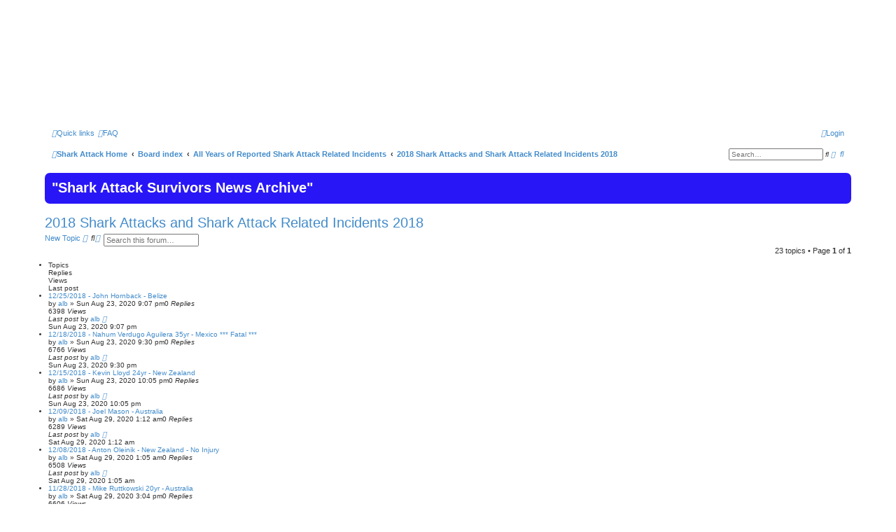

--- FILE ---
content_type: text/html; charset=UTF-8
request_url: http://sharkattacksurvivors.com/shark_attack/viewforum.php?f=57&sid=17737cb9a28a59e7124ae83c78aaeb3a
body_size: 8052
content:
<!DOCTYPE html>
<html dir="ltr" lang="en-gb">
<head>
<meta charset="utf-8" />
<meta http-equiv="X-UA-Compatible" content="IE=edge">
<meta name="viewport" content="width=device-width, initial-scale=1" />

<title>2018 Shark Attacks and Shark Attack Related Incidents 2018 - Shark Attacks and Shark Attack Related Incidents News Articles on Shark Bites</title>

	<link rel="alternate" type="application/atom+xml" title="Feed - Shark Attacks and Shark Attack Related Incidents News Articles on Shark Bites" href="/shark_attack/app.php/feed?sid=74677c5b1d9986c6e0ea02b69240d9d8">		<link rel="alternate" type="application/atom+xml" title="Feed - All forums" href="/shark_attack/app.php/feed/forums?sid=74677c5b1d9986c6e0ea02b69240d9d8">			<link rel="alternate" type="application/atom+xml" title="Feed - Forum - 2018 Shark Attacks and Shark Attack Related Incidents 2018" href="/shark_attack/app.php/feed/forum/57?sid=74677c5b1d9986c6e0ea02b69240d9d8">		
	<link rel="canonical" href="http://sharkattacksurvivors.com/shark_attack/viewforum.php?f=57">

<!--
	phpBB style name: prosilver
	Based on style:   prosilver (this is the default phpBB3 style)
	Original author:  Tom Beddard ( http://www.subBlue.com/ )
	Modified by:
-->

<link href="./assets/css/font-awesome.min.css?assets_version=72" rel="stylesheet">
<link href="./styles/prosilver/theme/stylesheet.css?assets_version=72" rel="stylesheet">
<link href="./styles/prosilver/theme/en/stylesheet.css?assets_version=72" rel="stylesheet">




<!--[if lte IE 9]>
	<link href="./styles/prosilver/theme/tweaks.css?assets_version=72" rel="stylesheet">
<![endif]-->

<meta name="description" content="Shark Attacks as they happen in 2018 Shark Attacks 2018 Shark Attacks Latest Recent Shark Attacks 2018 worldwide reported shark attack 2018">
<meta name="twitter:card" content="summary">
<meta property="og:locale" content="en_GB">
<meta property="og:site_name" content="Shark Attacks and Shark Attack Related Incidents News Articles on Shark Bites">
<meta property="og:url" content="http://sharkattacksurvivors.com/shark_attack/viewforum.php?f=5717737cb9a28a59e7124ae83c78aaeb3a">
<meta property="og:type" content="website">
<meta property="og:title" content="2018 Shark Attacks and Shark Attack Related Incidents 2018">
<meta property="og:description" content="Shark Attacks as they happen in 2018 Shark Attacks 2018 Shark Attacks Latest Recent Shark Attacks 2018 worldwide reported shark attack 2018">

<link href="./ext/david63/sitelogo/styles/prosilver/theme/site_logo_common.css?assets_version=72" rel="stylesheet" media="screen">
<link href="./ext/joyceluna/footerlinks/styles/prosilver/theme/footerlinks.css?assets_version=72" rel="stylesheet" media="screen">
<link href="./ext/phpbb/ads/styles/all/theme/phpbbads.css?assets_version=72" rel="stylesheet" media="screen">
<link href="./ext/phpbb/boardannouncements/styles/all/theme/boardannouncements.css?assets_version=72" rel="stylesheet" media="screen">




</head>
<body id="phpbb" class="nojs notouch section-viewforum ltr ">


<div id="wrap" class="wrap">
	<a id="top" class="top-anchor" accesskey="t"></a>
	<div id="page-header">
		<div class="headerbar" role="banner">
					<div class="inner">

			<div id="site-description" class="site-description">
		<a id="logo" class="logo" href="https://www.sharkattacksurvivors.com/shark_attack/index.php" title="Shark Attack Home">
					<span class="site_logo"></span>
				</a>
				<h1>Shark Attacks and Shark Attack Related Incidents News Articles on Shark Bites</h1>
				<p></p>
				<p class="skiplink"><a href="#start_here">Skip to content</a></p>
			</div>

									
			</div>
					</div>
				<div class="navbar" role="navigation">
	<div class="inner">

	<ul id="nav-main" class="nav-main linklist" role="menubar">

		<li id="quick-links" class="quick-links dropdown-container responsive-menu" data-skip-responsive="true">
			<a href="#" class="dropdown-trigger">
				<i class="icon fa-bars fa-fw" aria-hidden="true"></i><span>Quick links</span>
			</a>
			<div class="dropdown">
				<div class="pointer"><div class="pointer-inner"></div></div>
				<ul class="dropdown-contents" role="menu">
					
											<li class="separator"></li>
																									<li>
								<a href="./search.php?search_id=unanswered&amp;sid=74677c5b1d9986c6e0ea02b69240d9d8" role="menuitem">
									<i class="icon fa-file-o fa-fw icon-gray" aria-hidden="true"></i><span>Unanswered topics</span>
								</a>
							</li>
							<li>
								<a href="./search.php?search_id=active_topics&amp;sid=74677c5b1d9986c6e0ea02b69240d9d8" role="menuitem">
									<i class="icon fa-file-o fa-fw icon-blue" aria-hidden="true"></i><span>Active topics</span>
								</a>
							</li>
							<li class="separator"></li>
							<li>
								<a href="./search.php?sid=74677c5b1d9986c6e0ea02b69240d9d8" role="menuitem">
									<i class="icon fa-search fa-fw" aria-hidden="true"></i><span>Search</span>
								</a>
							</li>
					
										<li class="separator"></li>

									</ul>
			</div>
		</li>

				<li data-skip-responsive="true">
			<a href="/shark_attack/app.php/help/faq?sid=74677c5b1d9986c6e0ea02b69240d9d8" rel="help" title="Frequently Asked Questions" role="menuitem">
				<i class="icon fa-question-circle fa-fw" aria-hidden="true"></i><span>FAQ</span>
			</a>
		</li>
						
			<li class="rightside"  data-skip-responsive="true">
			<a href="./ucp.php?mode=login&amp;redirect=viewforum.php%3Ff%3D57&amp;sid=74677c5b1d9986c6e0ea02b69240d9d8" title="Login" accesskey="x" role="menuitem">
				<i class="icon fa-power-off fa-fw" aria-hidden="true"></i><span>Login</span>
			</a>
		</li>
						</ul>

	<ul id="nav-breadcrumbs" class="nav-breadcrumbs linklist navlinks" role="menubar">
				
		
		<li class="breadcrumbs" itemscope itemtype="https://schema.org/BreadcrumbList">

							<span class="crumb" itemtype="https://schema.org/ListItem" itemprop="itemListElement" itemscope><a itemprop="item" href="https://www.sharkattacksurvivors.com/shark_attack/index.php" data-navbar-reference="home"><i class="icon fa-home fa-fw" aria-hidden="true"></i><span itemprop="name">Shark Attack Home</span></a><meta itemprop="position" content="1" /></span>
			
							<span class="crumb" itemtype="https://schema.org/ListItem" itemprop="itemListElement" itemscope><a itemprop="item" href="./index.php?sid=74677c5b1d9986c6e0ea02b69240d9d8" accesskey="h" data-navbar-reference="index"><span itemprop="name">Board index</span></a><meta itemprop="position" content="2" /></span>

											
								<span class="crumb" itemtype="https://schema.org/ListItem" itemprop="itemListElement" itemscope data-forum-id="41"><a itemprop="item" href="./viewforum.php?f=41&amp;sid=74677c5b1d9986c6e0ea02b69240d9d8"><span itemprop="name">All Years of Reported Shark Attack Related Incidents</span></a><meta itemprop="position" content="3" /></span>
															
								<span class="crumb" itemtype="https://schema.org/ListItem" itemprop="itemListElement" itemscope data-forum-id="57"><a itemprop="item" href="./viewforum.php?f=57&amp;sid=74677c5b1d9986c6e0ea02b69240d9d8"><span itemprop="name">2018 Shark Attacks and Shark Attack Related Incidents 2018</span></a><meta itemprop="position" content="4" /></span>
							
					</li>

			<li class="rightside responsive-search">
		<a href="./search.php?sid=74677c5b1d9986c6e0ea02b69240d9d8" title="View the advanced search options" role="menuitem">
			<i class="icon fa-search fa-fw" aria-hidden="true"></i><span class="sr-only">Search</span>
		</a>
	</li>

	<div id="search-box" class="search-box search-header" role="search">
		<form action="./search.php?sid=74677c5b1d9986c6e0ea02b69240d9d8" method="get" id="search">
			<fieldset>
				<input name="keywords" id="keywords" type="search" maxlength="128" title="Search for keywords" class="inputbox search tiny" size="20" value="" placeholder="Search…" />
				<button class="button button-search" type="submit" title="Search">
					<i class="icon fa-search fa-fw" aria-hidden="true"></i><span class="sr-only">Search</span>
				</button>
				<a href="./search.php?sid=74677c5b1d9986c6e0ea02b69240d9d8" class="button button-search-end" title="Advanced search">
					<i class="icon fa-cog fa-fw" aria-hidden="true"></i><span class="sr-only">Advanced search</span>
				</a>
				<input type="hidden" name="sid" value="74677c5b1d9986c6e0ea02b69240d9d8" />

			</fieldset>
		</form>
	</div>

			</ul>

	</div>
</div>
	</div>

	
	<a id="start_here" class="anchor"></a>
	<div id="page-body" class="page-body" role="main">
		
					<div id="phpbb_announcement" class="phpbb_announcement" style="background-color:#2916f7">
		<a href="/shark_attack/app.php/boardannouncements/close?hash=c9b86dc6&amp;sid=74677c5b1d9986c6e0ea02b69240d9d8" data-ajax="close_announcement" data-overlay="false" class="close clearfix" title="Close announcement"><i class="icon fa-fw fa-times"></i></a>		<div><span style="font-size:150%;line-height:116%"><span style="color:#FFFFFF"><strong class="text-strong">"Shark Attack Survivors News Archive"</strong></span></span></div>
	</div>
<h2 class="forum-title"><a href="./viewforum.php?f=57&amp;sid=74677c5b1d9986c6e0ea02b69240d9d8">2018 Shark Attacks and Shark Attack Related Incidents 2018</a></h2>
<div>
	<!-- NOTE: remove the style="display: none" when you want to have the forum description on the forum body -->
	<div style="display: none !important;">Shark Attacks as they happen in 2018 Shark Attacks 2018 Shark Attacks Latest Recent Shark Attacks 2018 worldwide reported shark attack 2018<br /></div>	</div>



	<div class="action-bar bar-top">

				
		<a href="./posting.php?mode=post&amp;f=57&amp;sid=74677c5b1d9986c6e0ea02b69240d9d8" class="button" title="Post a new topic">
							<span>New Topic</span> <i class="icon fa-pencil fa-fw" aria-hidden="true"></i>
					</a>
				
			<div class="search-box" role="search">
			<form method="get" id="forum-search" action="./search.php?sid=74677c5b1d9986c6e0ea02b69240d9d8">
			<fieldset>
				<input class="inputbox search tiny" type="search" name="keywords" id="search_keywords" size="20" placeholder="Search this forum…" />
				<button class="button button-search" type="submit" title="Search">
					<i class="icon fa-search fa-fw" aria-hidden="true"></i><span class="sr-only">Search</span>
				</button>
				<a href="./search.php?fid%5B%5D=57&amp;sid=74677c5b1d9986c6e0ea02b69240d9d8" class="button button-search-end" title="Advanced search">
					<i class="icon fa-cog fa-fw" aria-hidden="true"></i><span class="sr-only">Advanced search</span>
				</a>
				<input type="hidden" name="fid[0]" value="57" />
<input type="hidden" name="sid" value="74677c5b1d9986c6e0ea02b69240d9d8" />

			</fieldset>
			</form>
		</div>
	
	<div class="pagination">
				23 topics
					&bull; Page <strong>1</strong> of <strong>1</strong>
			</div>

	</div>




	
			<div class="forumbg">
		<div class="inner">
		<ul class="topiclist">
			<li class="header">
				<dl class="row-item">
					<dt><div class="list-inner">Topics</div></dt>
					<dd class="posts">Replies</dd>
					<dd class="views">Views</dd>
					<dd class="lastpost"><span>Last post</span></dd>
				</dl>
			</li>
		</ul>
		<ul class="topiclist topics">
	
				<li class="row bg1">
						<dl class="row-item topic_read">
				<dt title="No unread posts">
										<div class="list-inner">
																		<a href="./viewtopic.php?t=2248&amp;sid=74677c5b1d9986c6e0ea02b69240d9d8" class="topictitle">12/25/2018 - John Hornback - Belize</a>																								<br />
						
												<div class="responsive-show" style="display: none;">
							Last post by <a href="./memberlist.php?mode=viewprofile&amp;u=257&amp;sid=74677c5b1d9986c6e0ea02b69240d9d8" class="username">alb</a> &laquo; <a href="./viewtopic.php?p=3435&amp;sid=74677c5b1d9986c6e0ea02b69240d9d8#p3435" title="Go to last post"><time datetime="2020-08-24T01:07:43+00:00">Sun Aug 23, 2020 9:07 pm</time></a>
													</div>
													
						<div class="topic-poster responsive-hide left-box">
																												by <a href="./memberlist.php?mode=viewprofile&amp;u=257&amp;sid=74677c5b1d9986c6e0ea02b69240d9d8" class="username">alb</a> &raquo; <time datetime="2020-08-24T01:07:43+00:00">Sun Aug 23, 2020 9:07 pm</time>
																				</div>

						
											</div>
				</dt>
				<dd class="posts">0 <dfn>Replies</dfn></dd>
				<dd class="views">6398 <dfn>Views</dfn></dd>
				<dd class="lastpost">
					<span><dfn>Last post </dfn>by <a href="./memberlist.php?mode=viewprofile&amp;u=257&amp;sid=74677c5b1d9986c6e0ea02b69240d9d8" class="username">alb</a>													<a href="./viewtopic.php?p=3435&amp;sid=74677c5b1d9986c6e0ea02b69240d9d8#p3435" title="Go to last post">
								<i class="icon fa-external-link-square fa-fw icon-lightgray icon-md" aria-hidden="true"></i><span class="sr-only"></span>
							</a>
												<br /><time datetime="2020-08-24T01:07:43+00:00">Sun Aug 23, 2020 9:07 pm</time>
					</span>
				</dd>
			</dl>
					</li>
		
	

	
	
				<li class="row bg2">
						<dl class="row-item topic_read">
				<dt title="No unread posts">
										<div class="list-inner">
																		<a href="./viewtopic.php?t=2249&amp;sid=74677c5b1d9986c6e0ea02b69240d9d8" class="topictitle">12/18/2018 - Nahum Verdugo Aguilera 35yr - Mexico *** Fatal ***</a>																								<br />
						
												<div class="responsive-show" style="display: none;">
							Last post by <a href="./memberlist.php?mode=viewprofile&amp;u=257&amp;sid=74677c5b1d9986c6e0ea02b69240d9d8" class="username">alb</a> &laquo; <a href="./viewtopic.php?p=3436&amp;sid=74677c5b1d9986c6e0ea02b69240d9d8#p3436" title="Go to last post"><time datetime="2020-08-24T01:30:59+00:00">Sun Aug 23, 2020 9:30 pm</time></a>
													</div>
													
						<div class="topic-poster responsive-hide left-box">
																												by <a href="./memberlist.php?mode=viewprofile&amp;u=257&amp;sid=74677c5b1d9986c6e0ea02b69240d9d8" class="username">alb</a> &raquo; <time datetime="2020-08-24T01:30:59+00:00">Sun Aug 23, 2020 9:30 pm</time>
																				</div>

						
											</div>
				</dt>
				<dd class="posts">0 <dfn>Replies</dfn></dd>
				<dd class="views">6766 <dfn>Views</dfn></dd>
				<dd class="lastpost">
					<span><dfn>Last post </dfn>by <a href="./memberlist.php?mode=viewprofile&amp;u=257&amp;sid=74677c5b1d9986c6e0ea02b69240d9d8" class="username">alb</a>													<a href="./viewtopic.php?p=3436&amp;sid=74677c5b1d9986c6e0ea02b69240d9d8#p3436" title="Go to last post">
								<i class="icon fa-external-link-square fa-fw icon-lightgray icon-md" aria-hidden="true"></i><span class="sr-only"></span>
							</a>
												<br /><time datetime="2020-08-24T01:30:59+00:00">Sun Aug 23, 2020 9:30 pm</time>
					</span>
				</dd>
			</dl>
					</li>
		
	

	
	
				<li class="row bg1">
						<dl class="row-item topic_read">
				<dt title="No unread posts">
										<div class="list-inner">
																		<a href="./viewtopic.php?t=2250&amp;sid=74677c5b1d9986c6e0ea02b69240d9d8" class="topictitle">12/15/2018 - Kevin Lloyd 24yr - New Zealand</a>																								<br />
						
												<div class="responsive-show" style="display: none;">
							Last post by <a href="./memberlist.php?mode=viewprofile&amp;u=257&amp;sid=74677c5b1d9986c6e0ea02b69240d9d8" class="username">alb</a> &laquo; <a href="./viewtopic.php?p=3437&amp;sid=74677c5b1d9986c6e0ea02b69240d9d8#p3437" title="Go to last post"><time datetime="2020-08-24T02:05:37+00:00">Sun Aug 23, 2020 10:05 pm</time></a>
													</div>
													
						<div class="topic-poster responsive-hide left-box">
																												by <a href="./memberlist.php?mode=viewprofile&amp;u=257&amp;sid=74677c5b1d9986c6e0ea02b69240d9d8" class="username">alb</a> &raquo; <time datetime="2020-08-24T02:05:37+00:00">Sun Aug 23, 2020 10:05 pm</time>
																				</div>

						
											</div>
				</dt>
				<dd class="posts">0 <dfn>Replies</dfn></dd>
				<dd class="views">6686 <dfn>Views</dfn></dd>
				<dd class="lastpost">
					<span><dfn>Last post </dfn>by <a href="./memberlist.php?mode=viewprofile&amp;u=257&amp;sid=74677c5b1d9986c6e0ea02b69240d9d8" class="username">alb</a>													<a href="./viewtopic.php?p=3437&amp;sid=74677c5b1d9986c6e0ea02b69240d9d8#p3437" title="Go to last post">
								<i class="icon fa-external-link-square fa-fw icon-lightgray icon-md" aria-hidden="true"></i><span class="sr-only"></span>
							</a>
												<br /><time datetime="2020-08-24T02:05:37+00:00">Sun Aug 23, 2020 10:05 pm</time>
					</span>
				</dd>
			</dl>
					</li>
		
	

	
	
				<li class="row bg2">
						<dl class="row-item topic_read">
				<dt title="No unread posts">
										<div class="list-inner">
																		<a href="./viewtopic.php?t=2255&amp;sid=74677c5b1d9986c6e0ea02b69240d9d8" class="topictitle">12/09/2018 - Joel Mason - Australia</a>																								<br />
						
												<div class="responsive-show" style="display: none;">
							Last post by <a href="./memberlist.php?mode=viewprofile&amp;u=257&amp;sid=74677c5b1d9986c6e0ea02b69240d9d8" class="username">alb</a> &laquo; <a href="./viewtopic.php?p=3442&amp;sid=74677c5b1d9986c6e0ea02b69240d9d8#p3442" title="Go to last post"><time datetime="2020-08-29T05:12:01+00:00">Sat Aug 29, 2020 1:12 am</time></a>
													</div>
													
						<div class="topic-poster responsive-hide left-box">
																												by <a href="./memberlist.php?mode=viewprofile&amp;u=257&amp;sid=74677c5b1d9986c6e0ea02b69240d9d8" class="username">alb</a> &raquo; <time datetime="2020-08-29T05:12:01+00:00">Sat Aug 29, 2020 1:12 am</time>
																				</div>

						
											</div>
				</dt>
				<dd class="posts">0 <dfn>Replies</dfn></dd>
				<dd class="views">6289 <dfn>Views</dfn></dd>
				<dd class="lastpost">
					<span><dfn>Last post </dfn>by <a href="./memberlist.php?mode=viewprofile&amp;u=257&amp;sid=74677c5b1d9986c6e0ea02b69240d9d8" class="username">alb</a>													<a href="./viewtopic.php?p=3442&amp;sid=74677c5b1d9986c6e0ea02b69240d9d8#p3442" title="Go to last post">
								<i class="icon fa-external-link-square fa-fw icon-lightgray icon-md" aria-hidden="true"></i><span class="sr-only"></span>
							</a>
												<br /><time datetime="2020-08-29T05:12:01+00:00">Sat Aug 29, 2020 1:12 am</time>
					</span>
				</dd>
			</dl>
					</li>
		
	

	
	
				<li class="row bg1">
						<dl class="row-item topic_read">
				<dt title="No unread posts">
										<div class="list-inner">
																		<a href="./viewtopic.php?t=2254&amp;sid=74677c5b1d9986c6e0ea02b69240d9d8" class="topictitle">12/08/2018 - Anton Oleinik  - New Zealand - No Injury</a>																								<br />
						
												<div class="responsive-show" style="display: none;">
							Last post by <a href="./memberlist.php?mode=viewprofile&amp;u=257&amp;sid=74677c5b1d9986c6e0ea02b69240d9d8" class="username">alb</a> &laquo; <a href="./viewtopic.php?p=3441&amp;sid=74677c5b1d9986c6e0ea02b69240d9d8#p3441" title="Go to last post"><time datetime="2020-08-29T05:05:47+00:00">Sat Aug 29, 2020 1:05 am</time></a>
													</div>
													
						<div class="topic-poster responsive-hide left-box">
																												by <a href="./memberlist.php?mode=viewprofile&amp;u=257&amp;sid=74677c5b1d9986c6e0ea02b69240d9d8" class="username">alb</a> &raquo; <time datetime="2020-08-29T05:05:47+00:00">Sat Aug 29, 2020 1:05 am</time>
																				</div>

						
											</div>
				</dt>
				<dd class="posts">0 <dfn>Replies</dfn></dd>
				<dd class="views">6508 <dfn>Views</dfn></dd>
				<dd class="lastpost">
					<span><dfn>Last post </dfn>by <a href="./memberlist.php?mode=viewprofile&amp;u=257&amp;sid=74677c5b1d9986c6e0ea02b69240d9d8" class="username">alb</a>													<a href="./viewtopic.php?p=3441&amp;sid=74677c5b1d9986c6e0ea02b69240d9d8#p3441" title="Go to last post">
								<i class="icon fa-external-link-square fa-fw icon-lightgray icon-md" aria-hidden="true"></i><span class="sr-only"></span>
							</a>
												<br /><time datetime="2020-08-29T05:05:47+00:00">Sat Aug 29, 2020 1:05 am</time>
					</span>
				</dd>
			</dl>
					</li>
		
	

	
	
				<li class="row bg2">
						<dl class="row-item topic_read">
				<dt title="No unread posts">
										<div class="list-inner">
																		<a href="./viewtopic.php?t=2257&amp;sid=74677c5b1d9986c6e0ea02b69240d9d8" class="topictitle">11/28/2018 - Mike Ruttkowski  20yr - Australia</a>																								<br />
						
												<div class="responsive-show" style="display: none;">
							Last post by <a href="./memberlist.php?mode=viewprofile&amp;u=257&amp;sid=74677c5b1d9986c6e0ea02b69240d9d8" class="username">alb</a> &laquo; <a href="./viewtopic.php?p=3444&amp;sid=74677c5b1d9986c6e0ea02b69240d9d8#p3444" title="Go to last post"><time datetime="2020-08-29T19:04:28+00:00">Sat Aug 29, 2020 3:04 pm</time></a>
													</div>
													
						<div class="topic-poster responsive-hide left-box">
																												by <a href="./memberlist.php?mode=viewprofile&amp;u=257&amp;sid=74677c5b1d9986c6e0ea02b69240d9d8" class="username">alb</a> &raquo; <time datetime="2020-08-29T19:04:28+00:00">Sat Aug 29, 2020 3:04 pm</time>
																				</div>

						
											</div>
				</dt>
				<dd class="posts">0 <dfn>Replies</dfn></dd>
				<dd class="views">6606 <dfn>Views</dfn></dd>
				<dd class="lastpost">
					<span><dfn>Last post </dfn>by <a href="./memberlist.php?mode=viewprofile&amp;u=257&amp;sid=74677c5b1d9986c6e0ea02b69240d9d8" class="username">alb</a>													<a href="./viewtopic.php?p=3444&amp;sid=74677c5b1d9986c6e0ea02b69240d9d8#p3444" title="Go to last post">
								<i class="icon fa-external-link-square fa-fw icon-lightgray icon-md" aria-hidden="true"></i><span class="sr-only"></span>
							</a>
												<br /><time datetime="2020-08-29T19:04:28+00:00">Sat Aug 29, 2020 3:04 pm</time>
					</span>
				</dd>
			</dl>
					</li>
		
	

	
	
				<li class="row bg1">
						<dl class="row-item topic_read">
				<dt title="No unread posts">
										<div class="list-inner">
																		<a href="./viewtopic.php?t=2258&amp;sid=74677c5b1d9986c6e0ea02b69240d9d8" class="topictitle">11/18/2018 - Sean Whitcombe - Australia</a>																								<br />
						
												<div class="responsive-show" style="display: none;">
							Last post by <a href="./memberlist.php?mode=viewprofile&amp;u=257&amp;sid=74677c5b1d9986c6e0ea02b69240d9d8" class="username">alb</a> &laquo; <a href="./viewtopic.php?p=3445&amp;sid=74677c5b1d9986c6e0ea02b69240d9d8#p3445" title="Go to last post"><time datetime="2020-08-29T19:12:46+00:00">Sat Aug 29, 2020 3:12 pm</time></a>
													</div>
													
						<div class="topic-poster responsive-hide left-box">
																												by <a href="./memberlist.php?mode=viewprofile&amp;u=257&amp;sid=74677c5b1d9986c6e0ea02b69240d9d8" class="username">alb</a> &raquo; <time datetime="2020-08-29T19:12:46+00:00">Sat Aug 29, 2020 3:12 pm</time>
																				</div>

						
											</div>
				</dt>
				<dd class="posts">0 <dfn>Replies</dfn></dd>
				<dd class="views">6499 <dfn>Views</dfn></dd>
				<dd class="lastpost">
					<span><dfn>Last post </dfn>by <a href="./memberlist.php?mode=viewprofile&amp;u=257&amp;sid=74677c5b1d9986c6e0ea02b69240d9d8" class="username">alb</a>													<a href="./viewtopic.php?p=3445&amp;sid=74677c5b1d9986c6e0ea02b69240d9d8#p3445" title="Go to last post">
								<i class="icon fa-external-link-square fa-fw icon-lightgray icon-md" aria-hidden="true"></i><span class="sr-only"></span>
							</a>
												<br /><time datetime="2020-08-29T19:12:46+00:00">Sat Aug 29, 2020 3:12 pm</time>
					</span>
				</dd>
			</dl>
					</li>
		
	

	
	
				<li class="row bg2">
						<dl class="row-item topic_read">
				<dt title="No unread posts">
										<div class="list-inner">
																		<a href="./viewtopic.php?t=2270&amp;sid=74677c5b1d9986c6e0ea02b69240d9d8" class="topictitle">11/17/18 - Male 24 yr - Australia</a>																								<br />
						
												<div class="responsive-show" style="display: none;">
							Last post by <a href="./memberlist.php?mode=viewprofile&amp;u=257&amp;sid=74677c5b1d9986c6e0ea02b69240d9d8" class="username">alb</a> &laquo; <a href="./viewtopic.php?p=3461&amp;sid=74677c5b1d9986c6e0ea02b69240d9d8#p3461" title="Go to last post"><time datetime="2020-09-20T14:59:18+00:00">Sun Sep 20, 2020 10:59 am</time></a>
													</div>
													
						<div class="topic-poster responsive-hide left-box">
																												by <a href="./memberlist.php?mode=viewprofile&amp;u=257&amp;sid=74677c5b1d9986c6e0ea02b69240d9d8" class="username">alb</a> &raquo; <time datetime="2020-09-20T14:59:18+00:00">Sun Sep 20, 2020 10:59 am</time>
																				</div>

						
											</div>
				</dt>
				<dd class="posts">0 <dfn>Replies</dfn></dd>
				<dd class="views">7244 <dfn>Views</dfn></dd>
				<dd class="lastpost">
					<span><dfn>Last post </dfn>by <a href="./memberlist.php?mode=viewprofile&amp;u=257&amp;sid=74677c5b1d9986c6e0ea02b69240d9d8" class="username">alb</a>													<a href="./viewtopic.php?p=3461&amp;sid=74677c5b1d9986c6e0ea02b69240d9d8#p3461" title="Go to last post">
								<i class="icon fa-external-link-square fa-fw icon-lightgray icon-md" aria-hidden="true"></i><span class="sr-only"></span>
							</a>
												<br /><time datetime="2020-09-20T14:59:18+00:00">Sun Sep 20, 2020 10:59 am</time>
					</span>
				</dd>
			</dl>
					</li>
		
	

	
	
				<li class="row bg1">
						<dl class="row-item topic_read">
				<dt title="No unread posts">
										<div class="list-inner">
																		<a href="./viewtopic.php?t=2418&amp;sid=74677c5b1d9986c6e0ea02b69240d9d8" class="topictitle">11/14/2018 - Kyle Roberts - Vessel - Australia - No Injury</a>																								<br />
						
												<div class="responsive-show" style="display: none;">
							Last post by <a href="./memberlist.php?mode=viewprofile&amp;u=257&amp;sid=74677c5b1d9986c6e0ea02b69240d9d8" class="username">alb</a> &laquo; <a href="./viewtopic.php?p=3622&amp;sid=74677c5b1d9986c6e0ea02b69240d9d8#p3622" title="Go to last post"><time datetime="2022-01-05T16:25:14+00:00">Wed Jan 05, 2022 12:25 pm</time></a>
													</div>
													
						<div class="topic-poster responsive-hide left-box">
																												by <a href="./memberlist.php?mode=viewprofile&amp;u=257&amp;sid=74677c5b1d9986c6e0ea02b69240d9d8" class="username">alb</a> &raquo; <time datetime="2022-01-05T16:25:14+00:00">Wed Jan 05, 2022 12:25 pm</time>
																				</div>

						
											</div>
				</dt>
				<dd class="posts">0 <dfn>Replies</dfn></dd>
				<dd class="views">4704 <dfn>Views</dfn></dd>
				<dd class="lastpost">
					<span><dfn>Last post </dfn>by <a href="./memberlist.php?mode=viewprofile&amp;u=257&amp;sid=74677c5b1d9986c6e0ea02b69240d9d8" class="username">alb</a>													<a href="./viewtopic.php?p=3622&amp;sid=74677c5b1d9986c6e0ea02b69240d9d8#p3622" title="Go to last post">
								<i class="icon fa-external-link-square fa-fw icon-lightgray icon-md" aria-hidden="true"></i><span class="sr-only"></span>
							</a>
												<br /><time datetime="2022-01-05T16:25:14+00:00">Wed Jan 05, 2022 12:25 pm</time>
					</span>
				</dd>
			</dl>
					</li>
		
	

	
	
				<li class="row bg2">
						<dl class="row-item topic_read">
				<dt title="No unread posts">
										<div class="list-inner">
																		<a href="./viewtopic.php?t=2424&amp;sid=74677c5b1d9986c6e0ea02b69240d9d8" class="topictitle">11/05/2018 - Daniel Christidis - Australia  *** Fatal ***</a>																								<br />
						
												<div class="responsive-show" style="display: none;">
							Last post by <a href="./memberlist.php?mode=viewprofile&amp;u=257&amp;sid=74677c5b1d9986c6e0ea02b69240d9d8" class="username">alb</a> &laquo; <a href="./viewtopic.php?p=3629&amp;sid=74677c5b1d9986c6e0ea02b69240d9d8#p3629" title="Go to last post"><time datetime="2022-01-18T05:46:50+00:00">Tue Jan 18, 2022 1:46 am</time></a>
													</div>
													
						<div class="topic-poster responsive-hide left-box">
																												by <a href="./memberlist.php?mode=viewprofile&amp;u=257&amp;sid=74677c5b1d9986c6e0ea02b69240d9d8" class="username">alb</a> &raquo; <time datetime="2022-01-18T05:46:50+00:00">Tue Jan 18, 2022 1:46 am</time>
																				</div>

						
											</div>
				</dt>
				<dd class="posts">0 <dfn>Replies</dfn></dd>
				<dd class="views">4869 <dfn>Views</dfn></dd>
				<dd class="lastpost">
					<span><dfn>Last post </dfn>by <a href="./memberlist.php?mode=viewprofile&amp;u=257&amp;sid=74677c5b1d9986c6e0ea02b69240d9d8" class="username">alb</a>													<a href="./viewtopic.php?p=3629&amp;sid=74677c5b1d9986c6e0ea02b69240d9d8#p3629" title="Go to last post">
								<i class="icon fa-external-link-square fa-fw icon-lightgray icon-md" aria-hidden="true"></i><span class="sr-only"></span>
							</a>
												<br /><time datetime="2022-01-18T05:46:50+00:00">Tue Jan 18, 2022 1:46 am</time>
					</span>
				</dd>
			</dl>
					</li>
		
	

	
	
				<li class="row bg1">
						<dl class="row-item topic_read">
				<dt title="No unread posts">
										<div class="list-inner">
																		<a href="./viewtopic.php?t=2425&amp;sid=74677c5b1d9986c6e0ea02b69240d9d8" class="topictitle">09/19/2018 - Nicholas Malcolm - Jamaica *** Fatal  ***</a>																								<br />
						
												<div class="responsive-show" style="display: none;">
							Last post by <a href="./memberlist.php?mode=viewprofile&amp;u=257&amp;sid=74677c5b1d9986c6e0ea02b69240d9d8" class="username">alb</a> &laquo; <a href="./viewtopic.php?p=3630&amp;sid=74677c5b1d9986c6e0ea02b69240d9d8#p3630" title="Go to last post"><time datetime="2022-01-18T05:51:45+00:00">Tue Jan 18, 2022 1:51 am</time></a>
													</div>
													
						<div class="topic-poster responsive-hide left-box">
																												by <a href="./memberlist.php?mode=viewprofile&amp;u=257&amp;sid=74677c5b1d9986c6e0ea02b69240d9d8" class="username">alb</a> &raquo; <time datetime="2022-01-18T05:51:45+00:00">Tue Jan 18, 2022 1:51 am</time>
																				</div>

						
											</div>
				</dt>
				<dd class="posts">0 <dfn>Replies</dfn></dd>
				<dd class="views">5198 <dfn>Views</dfn></dd>
				<dd class="lastpost">
					<span><dfn>Last post </dfn>by <a href="./memberlist.php?mode=viewprofile&amp;u=257&amp;sid=74677c5b1d9986c6e0ea02b69240d9d8" class="username">alb</a>													<a href="./viewtopic.php?p=3630&amp;sid=74677c5b1d9986c6e0ea02b69240d9d8#p3630" title="Go to last post">
								<i class="icon fa-external-link-square fa-fw icon-lightgray icon-md" aria-hidden="true"></i><span class="sr-only"></span>
							</a>
												<br /><time datetime="2022-01-18T05:51:45+00:00">Tue Jan 18, 2022 1:51 am</time>
					</span>
				</dd>
			</dl>
					</li>
		
	

	
	
				<li class="row bg2">
						<dl class="row-item topic_read">
				<dt title="No unread posts">
										<div class="list-inner">
																		<a href="./viewtopic.php?t=2426&amp;sid=74677c5b1d9986c6e0ea02b69240d9d8" class="topictitle">09/15/2018 - Arthur Medici - Massachusetts *** Fatal ***</a>																								<br />
						
												<div class="responsive-show" style="display: none;">
							Last post by <a href="./memberlist.php?mode=viewprofile&amp;u=257&amp;sid=74677c5b1d9986c6e0ea02b69240d9d8" class="username">alb</a> &laquo; <a href="./viewtopic.php?p=3631&amp;sid=74677c5b1d9986c6e0ea02b69240d9d8#p3631" title="Go to last post"><time datetime="2022-01-22T00:46:33+00:00">Fri Jan 21, 2022 8:46 pm</time></a>
													</div>
													
						<div class="topic-poster responsive-hide left-box">
																												by <a href="./memberlist.php?mode=viewprofile&amp;u=257&amp;sid=74677c5b1d9986c6e0ea02b69240d9d8" class="username">alb</a> &raquo; <time datetime="2022-01-22T00:46:33+00:00">Fri Jan 21, 2022 8:46 pm</time>
																				</div>

						
											</div>
				</dt>
				<dd class="posts">0 <dfn>Replies</dfn></dd>
				<dd class="views">5196 <dfn>Views</dfn></dd>
				<dd class="lastpost">
					<span><dfn>Last post </dfn>by <a href="./memberlist.php?mode=viewprofile&amp;u=257&amp;sid=74677c5b1d9986c6e0ea02b69240d9d8" class="username">alb</a>													<a href="./viewtopic.php?p=3631&amp;sid=74677c5b1d9986c6e0ea02b69240d9d8#p3631" title="Go to last post">
								<i class="icon fa-external-link-square fa-fw icon-lightgray icon-md" aria-hidden="true"></i><span class="sr-only"></span>
							</a>
												<br /><time datetime="2022-01-22T00:46:33+00:00">Fri Jan 21, 2022 8:46 pm</time>
					</span>
				</dd>
			</dl>
					</li>
		
	

	
	
				<li class="row bg1">
						<dl class="row-item topic_read">
				<dt title="No unread posts">
										<div class="list-inner">
																		<a href="./viewtopic.php?t=2433&amp;sid=74677c5b1d9986c6e0ea02b69240d9d8" class="topictitle">08/03/2018 - Petr D. - Egypt *** Fatal ***</a>																								<br />
						
												<div class="responsive-show" style="display: none;">
							Last post by <a href="./memberlist.php?mode=viewprofile&amp;u=257&amp;sid=74677c5b1d9986c6e0ea02b69240d9d8" class="username">alb</a> &laquo; <a href="./viewtopic.php?p=3638&amp;sid=74677c5b1d9986c6e0ea02b69240d9d8#p3638" title="Go to last post"><time datetime="2022-02-07T00:17:52+00:00">Sun Feb 06, 2022 8:17 pm</time></a>
													</div>
													
						<div class="topic-poster responsive-hide left-box">
																												by <a href="./memberlist.php?mode=viewprofile&amp;u=257&amp;sid=74677c5b1d9986c6e0ea02b69240d9d8" class="username">alb</a> &raquo; <time datetime="2022-02-07T00:17:52+00:00">Sun Feb 06, 2022 8:17 pm</time>
																				</div>

						
											</div>
				</dt>
				<dd class="posts">0 <dfn>Replies</dfn></dd>
				<dd class="views">4831 <dfn>Views</dfn></dd>
				<dd class="lastpost">
					<span><dfn>Last post </dfn>by <a href="./memberlist.php?mode=viewprofile&amp;u=257&amp;sid=74677c5b1d9986c6e0ea02b69240d9d8" class="username">alb</a>													<a href="./viewtopic.php?p=3638&amp;sid=74677c5b1d9986c6e0ea02b69240d9d8#p3638" title="Go to last post">
								<i class="icon fa-external-link-square fa-fw icon-lightgray icon-md" aria-hidden="true"></i><span class="sr-only"></span>
							</a>
												<br /><time datetime="2022-02-07T00:17:52+00:00">Sun Feb 06, 2022 8:17 pm</time>
					</span>
				</dd>
			</dl>
					</li>
		
	

	
	
				<li class="row bg2">
						<dl class="row-item topic_read">
				<dt title="No unread posts">
										<div class="list-inner">
																		<a href="./viewtopic.php?t=2438&amp;sid=74677c5b1d9986c6e0ea02b69240d9d8" class="topictitle">06/03/2018 -Jose Ernesto da Silva - Brazil - *** Fatal ***</a>																								<br />
						
												<div class="responsive-show" style="display: none;">
							Last post by <a href="./memberlist.php?mode=viewprofile&amp;u=257&amp;sid=74677c5b1d9986c6e0ea02b69240d9d8" class="username">alb</a> &laquo; <a href="./viewtopic.php?p=3643&amp;sid=74677c5b1d9986c6e0ea02b69240d9d8#p3643" title="Go to last post"><time datetime="2022-02-18T17:19:12+00:00">Fri Feb 18, 2022 1:19 pm</time></a>
													</div>
													
						<div class="topic-poster responsive-hide left-box">
																												by <a href="./memberlist.php?mode=viewprofile&amp;u=257&amp;sid=74677c5b1d9986c6e0ea02b69240d9d8" class="username">alb</a> &raquo; <time datetime="2022-02-18T17:19:12+00:00">Fri Feb 18, 2022 1:19 pm</time>
																				</div>

						
											</div>
				</dt>
				<dd class="posts">0 <dfn>Replies</dfn></dd>
				<dd class="views">9562 <dfn>Views</dfn></dd>
				<dd class="lastpost">
					<span><dfn>Last post </dfn>by <a href="./memberlist.php?mode=viewprofile&amp;u=257&amp;sid=74677c5b1d9986c6e0ea02b69240d9d8" class="username">alb</a>													<a href="./viewtopic.php?p=3643&amp;sid=74677c5b1d9986c6e0ea02b69240d9d8#p3643" title="Go to last post">
								<i class="icon fa-external-link-square fa-fw icon-lightgray icon-md" aria-hidden="true"></i><span class="sr-only"></span>
							</a>
												<br /><time datetime="2022-02-18T17:19:12+00:00">Fri Feb 18, 2022 1:19 pm</time>
					</span>
				</dd>
			</dl>
					</li>
		
	

	
	
				<li class="row bg1">
						<dl class="row-item topic_read">
				<dt title="No unread posts">
										<div class="list-inner">
																		<a href="./viewtopic.php?t=2420&amp;sid=74677c5b1d9986c6e0ea02b69240d9d8" class="topictitle">02/15/2018 - Adam Hoare - Australia</a>																								<br />
						
												<div class="responsive-show" style="display: none;">
							Last post by <a href="./memberlist.php?mode=viewprofile&amp;u=257&amp;sid=74677c5b1d9986c6e0ea02b69240d9d8" class="username">alb</a> &laquo; <a href="./viewtopic.php?p=3624&amp;sid=74677c5b1d9986c6e0ea02b69240d9d8#p3624" title="Go to last post"><time datetime="2022-01-07T21:55:35+00:00">Fri Jan 07, 2022 5:55 pm</time></a>
													</div>
													
						<div class="topic-poster responsive-hide left-box">
																												by <a href="./memberlist.php?mode=viewprofile&amp;u=257&amp;sid=74677c5b1d9986c6e0ea02b69240d9d8" class="username">alb</a> &raquo; <time datetime="2022-01-07T21:55:35+00:00">Fri Jan 07, 2022 5:55 pm</time>
																				</div>

						
											</div>
				</dt>
				<dd class="posts">0 <dfn>Replies</dfn></dd>
				<dd class="views">5143 <dfn>Views</dfn></dd>
				<dd class="lastpost">
					<span><dfn>Last post </dfn>by <a href="./memberlist.php?mode=viewprofile&amp;u=257&amp;sid=74677c5b1d9986c6e0ea02b69240d9d8" class="username">alb</a>													<a href="./viewtopic.php?p=3624&amp;sid=74677c5b1d9986c6e0ea02b69240d9d8#p3624" title="Go to last post">
								<i class="icon fa-external-link-square fa-fw icon-lightgray icon-md" aria-hidden="true"></i><span class="sr-only"></span>
							</a>
												<br /><time datetime="2022-01-07T21:55:35+00:00">Fri Jan 07, 2022 5:55 pm</time>
					</span>
				</dd>
			</dl>
					</li>
		
	

	
	
				<li class="row bg2">
						<dl class="row-item topic_read">
				<dt title="No unread posts">
										<div class="list-inner">
																		<a href="./viewtopic.php?t=2417&amp;sid=74677c5b1d9986c6e0ea02b69240d9d8" class="topictitle">02/02/2018 - Lucas Martin - Australia</a>																								<br />
						
												<div class="responsive-show" style="display: none;">
							Last post by <a href="./memberlist.php?mode=viewprofile&amp;u=257&amp;sid=74677c5b1d9986c6e0ea02b69240d9d8" class="username">alb</a> &laquo; <a href="./viewtopic.php?p=3621&amp;sid=74677c5b1d9986c6e0ea02b69240d9d8#p3621" title="Go to last post"><time datetime="2022-01-05T03:20:08+00:00">Tue Jan 04, 2022 11:20 pm</time></a>
													</div>
													
						<div class="topic-poster responsive-hide left-box">
																												by <a href="./memberlist.php?mode=viewprofile&amp;u=257&amp;sid=74677c5b1d9986c6e0ea02b69240d9d8" class="username">alb</a> &raquo; <time datetime="2022-01-05T03:20:08+00:00">Tue Jan 04, 2022 11:20 pm</time>
																				</div>

						
											</div>
				</dt>
				<dd class="posts">0 <dfn>Replies</dfn></dd>
				<dd class="views">4898 <dfn>Views</dfn></dd>
				<dd class="lastpost">
					<span><dfn>Last post </dfn>by <a href="./memberlist.php?mode=viewprofile&amp;u=257&amp;sid=74677c5b1d9986c6e0ea02b69240d9d8" class="username">alb</a>													<a href="./viewtopic.php?p=3621&amp;sid=74677c5b1d9986c6e0ea02b69240d9d8#p3621" title="Go to last post">
								<i class="icon fa-external-link-square fa-fw icon-lightgray icon-md" aria-hidden="true"></i><span class="sr-only"></span>
							</a>
												<br /><time datetime="2022-01-05T03:20:08+00:00">Tue Jan 04, 2022 11:20 pm</time>
					</span>
				</dd>
			</dl>
					</li>
		
	

	
	
				<li class="row bg1">
						<dl class="row-item topic_read">
				<dt title="No unread posts">
										<div class="list-inner">
																		<a href="./viewtopic.php?t=2288&amp;sid=74677c5b1d9986c6e0ea02b69240d9d8" class="topictitle">02/01/2018 - Lucas Martin - Australia - No Injury</a>																								<br />
						
												<div class="responsive-show" style="display: none;">
							Last post by <a href="./memberlist.php?mode=viewprofile&amp;u=257&amp;sid=74677c5b1d9986c6e0ea02b69240d9d8" class="username">alb</a> &laquo; <a href="./viewtopic.php?p=3482&amp;sid=74677c5b1d9986c6e0ea02b69240d9d8#p3482" title="Go to last post"><time datetime="2020-10-31T21:33:42+00:00">Sat Oct 31, 2020 5:33 pm</time></a>
													</div>
													
						<div class="topic-poster responsive-hide left-box">
																												by <a href="./memberlist.php?mode=viewprofile&amp;u=257&amp;sid=74677c5b1d9986c6e0ea02b69240d9d8" class="username">alb</a> &raquo; <time datetime="2020-10-31T21:33:42+00:00">Sat Oct 31, 2020 5:33 pm</time>
																				</div>

						
											</div>
				</dt>
				<dd class="posts">0 <dfn>Replies</dfn></dd>
				<dd class="views">7386 <dfn>Views</dfn></dd>
				<dd class="lastpost">
					<span><dfn>Last post </dfn>by <a href="./memberlist.php?mode=viewprofile&amp;u=257&amp;sid=74677c5b1d9986c6e0ea02b69240d9d8" class="username">alb</a>													<a href="./viewtopic.php?p=3482&amp;sid=74677c5b1d9986c6e0ea02b69240d9d8#p3482" title="Go to last post">
								<i class="icon fa-external-link-square fa-fw icon-lightgray icon-md" aria-hidden="true"></i><span class="sr-only"></span>
							</a>
												<br /><time datetime="2020-10-31T21:33:42+00:00">Sat Oct 31, 2020 5:33 pm</time>
					</span>
				</dd>
			</dl>
					</li>
		
	

	
	
				<li class="row bg2">
						<dl class="row-item topic_read">
				<dt title="No unread posts">
										<div class="list-inner">
																		<a href="./viewtopic.php?t=2287&amp;sid=74677c5b1d9986c6e0ea02b69240d9d8" class="topictitle">01/28/2018 - 18 yr - Australia</a>																								<br />
						
												<div class="responsive-show" style="display: none;">
							Last post by <a href="./memberlist.php?mode=viewprofile&amp;u=257&amp;sid=74677c5b1d9986c6e0ea02b69240d9d8" class="username">alb</a> &laquo; <a href="./viewtopic.php?p=3481&amp;sid=74677c5b1d9986c6e0ea02b69240d9d8#p3481" title="Go to last post"><time datetime="2020-10-31T21:29:45+00:00">Sat Oct 31, 2020 5:29 pm</time></a>
													</div>
													
						<div class="topic-poster responsive-hide left-box">
																												by <a href="./memberlist.php?mode=viewprofile&amp;u=257&amp;sid=74677c5b1d9986c6e0ea02b69240d9d8" class="username">alb</a> &raquo; <time datetime="2020-10-31T21:29:45+00:00">Sat Oct 31, 2020 5:29 pm</time>
																				</div>

						
											</div>
				</dt>
				<dd class="posts">0 <dfn>Replies</dfn></dd>
				<dd class="views">6548 <dfn>Views</dfn></dd>
				<dd class="lastpost">
					<span><dfn>Last post </dfn>by <a href="./memberlist.php?mode=viewprofile&amp;u=257&amp;sid=74677c5b1d9986c6e0ea02b69240d9d8" class="username">alb</a>													<a href="./viewtopic.php?p=3481&amp;sid=74677c5b1d9986c6e0ea02b69240d9d8#p3481" title="Go to last post">
								<i class="icon fa-external-link-square fa-fw icon-lightgray icon-md" aria-hidden="true"></i><span class="sr-only"></span>
							</a>
												<br /><time datetime="2020-10-31T21:29:45+00:00">Sat Oct 31, 2020 5:29 pm</time>
					</span>
				</dd>
			</dl>
					</li>
		
	

	
	
				<li class="row bg1">
						<dl class="row-item topic_read">
				<dt title="No unread posts">
										<div class="list-inner">
																		<a href="./viewtopic.php?t=2286&amp;sid=74677c5b1d9986c6e0ea02b69240d9d8" class="topictitle">01/21/2018 - Kito 40 yr - New  Caledonia</a>																								<br />
						
												<div class="responsive-show" style="display: none;">
							Last post by <a href="./memberlist.php?mode=viewprofile&amp;u=257&amp;sid=74677c5b1d9986c6e0ea02b69240d9d8" class="username">alb</a> &laquo; <a href="./viewtopic.php?p=3480&amp;sid=74677c5b1d9986c6e0ea02b69240d9d8#p3480" title="Go to last post"><time datetime="2020-10-31T21:23:10+00:00">Sat Oct 31, 2020 5:23 pm</time></a>
													</div>
													
						<div class="topic-poster responsive-hide left-box">
																												by <a href="./memberlist.php?mode=viewprofile&amp;u=257&amp;sid=74677c5b1d9986c6e0ea02b69240d9d8" class="username">alb</a> &raquo; <time datetime="2020-10-31T21:23:10+00:00">Sat Oct 31, 2020 5:23 pm</time>
																				</div>

						
											</div>
				</dt>
				<dd class="posts">0 <dfn>Replies</dfn></dd>
				<dd class="views">6442 <dfn>Views</dfn></dd>
				<dd class="lastpost">
					<span><dfn>Last post </dfn>by <a href="./memberlist.php?mode=viewprofile&amp;u=257&amp;sid=74677c5b1d9986c6e0ea02b69240d9d8" class="username">alb</a>													<a href="./viewtopic.php?p=3480&amp;sid=74677c5b1d9986c6e0ea02b69240d9d8#p3480" title="Go to last post">
								<i class="icon fa-external-link-square fa-fw icon-lightgray icon-md" aria-hidden="true"></i><span class="sr-only"></span>
							</a>
												<br /><time datetime="2020-10-31T21:23:10+00:00">Sat Oct 31, 2020 5:23 pm</time>
					</span>
				</dd>
			</dl>
					</li>
		
	

	
	
				<li class="row bg2">
						<dl class="row-item topic_read">
				<dt title="No unread posts">
										<div class="list-inner">
																		<a href="./viewtopic.php?t=2285&amp;sid=74677c5b1d9986c6e0ea02b69240d9d8" class="topictitle">01/17/2018 - Rafeek Mohammed - Trinidad ***Fatal ***</a>																								<br />
						
												<div class="responsive-show" style="display: none;">
							Last post by <a href="./memberlist.php?mode=viewprofile&amp;u=257&amp;sid=74677c5b1d9986c6e0ea02b69240d9d8" class="username">alb</a> &laquo; <a href="./viewtopic.php?p=3479&amp;sid=74677c5b1d9986c6e0ea02b69240d9d8#p3479" title="Go to last post"><time datetime="2020-10-31T21:17:44+00:00">Sat Oct 31, 2020 5:17 pm</time></a>
													</div>
													
						<div class="topic-poster responsive-hide left-box">
																												by <a href="./memberlist.php?mode=viewprofile&amp;u=257&amp;sid=74677c5b1d9986c6e0ea02b69240d9d8" class="username">alb</a> &raquo; <time datetime="2020-10-31T21:17:44+00:00">Sat Oct 31, 2020 5:17 pm</time>
																				</div>

						
											</div>
				</dt>
				<dd class="posts">0 <dfn>Replies</dfn></dd>
				<dd class="views">6257 <dfn>Views</dfn></dd>
				<dd class="lastpost">
					<span><dfn>Last post </dfn>by <a href="./memberlist.php?mode=viewprofile&amp;u=257&amp;sid=74677c5b1d9986c6e0ea02b69240d9d8" class="username">alb</a>													<a href="./viewtopic.php?p=3479&amp;sid=74677c5b1d9986c6e0ea02b69240d9d8#p3479" title="Go to last post">
								<i class="icon fa-external-link-square fa-fw icon-lightgray icon-md" aria-hidden="true"></i><span class="sr-only"></span>
							</a>
												<br /><time datetime="2020-10-31T21:17:44+00:00">Sat Oct 31, 2020 5:17 pm</time>
					</span>
				</dd>
			</dl>
					</li>
		
	

	
	
				<li class="row bg1">
						<dl class="row-item topic_read">
				<dt title="No unread posts">
										<div class="list-inner">
																		<a href="./viewtopic.php?t=2284&amp;sid=74677c5b1d9986c6e0ea02b69240d9d8" class="topictitle">01/13/2018 - Callum Stewart - Australia - No Injury</a>																								<br />
						
												<div class="responsive-show" style="display: none;">
							Last post by <a href="./memberlist.php?mode=viewprofile&amp;u=257&amp;sid=74677c5b1d9986c6e0ea02b69240d9d8" class="username">alb</a> &laquo; <a href="./viewtopic.php?p=3478&amp;sid=74677c5b1d9986c6e0ea02b69240d9d8#p3478" title="Go to last post"><time datetime="2020-10-31T21:14:10+00:00">Sat Oct 31, 2020 5:14 pm</time></a>
													</div>
													
						<div class="topic-poster responsive-hide left-box">
																												by <a href="./memberlist.php?mode=viewprofile&amp;u=257&amp;sid=74677c5b1d9986c6e0ea02b69240d9d8" class="username">alb</a> &raquo; <time datetime="2020-10-31T21:14:10+00:00">Sat Oct 31, 2020 5:14 pm</time>
																				</div>

						
											</div>
				</dt>
				<dd class="posts">0 <dfn>Replies</dfn></dd>
				<dd class="views">6262 <dfn>Views</dfn></dd>
				<dd class="lastpost">
					<span><dfn>Last post </dfn>by <a href="./memberlist.php?mode=viewprofile&amp;u=257&amp;sid=74677c5b1d9986c6e0ea02b69240d9d8" class="username">alb</a>													<a href="./viewtopic.php?p=3478&amp;sid=74677c5b1d9986c6e0ea02b69240d9d8#p3478" title="Go to last post">
								<i class="icon fa-external-link-square fa-fw icon-lightgray icon-md" aria-hidden="true"></i><span class="sr-only"></span>
							</a>
												<br /><time datetime="2020-10-31T21:14:10+00:00">Sat Oct 31, 2020 5:14 pm</time>
					</span>
				</dd>
			</dl>
					</li>
		
	

	
	
				<li class="row bg2">
						<dl class="row-item topic_read">
				<dt title="No unread posts">
										<div class="list-inner">
																		<a href="./viewtopic.php?t=2283&amp;sid=74677c5b1d9986c6e0ea02b69240d9d8" class="topictitle">01/12/2018 - Ricardo Ferrari Bulhões - Fernando de Noronha - Island near Brazil</a>																								<br />
						
												<div class="responsive-show" style="display: none;">
							Last post by <a href="./memberlist.php?mode=viewprofile&amp;u=257&amp;sid=74677c5b1d9986c6e0ea02b69240d9d8" class="username">alb</a> &laquo; <a href="./viewtopic.php?p=3477&amp;sid=74677c5b1d9986c6e0ea02b69240d9d8#p3477" title="Go to last post"><time datetime="2020-10-31T21:06:47+00:00">Sat Oct 31, 2020 5:06 pm</time></a>
													</div>
													
						<div class="topic-poster responsive-hide left-box">
																												by <a href="./memberlist.php?mode=viewprofile&amp;u=257&amp;sid=74677c5b1d9986c6e0ea02b69240d9d8" class="username">alb</a> &raquo; <time datetime="2020-10-31T21:06:47+00:00">Sat Oct 31, 2020 5:06 pm</time>
																				</div>

						
											</div>
				</dt>
				<dd class="posts">0 <dfn>Replies</dfn></dd>
				<dd class="views">5727 <dfn>Views</dfn></dd>
				<dd class="lastpost">
					<span><dfn>Last post </dfn>by <a href="./memberlist.php?mode=viewprofile&amp;u=257&amp;sid=74677c5b1d9986c6e0ea02b69240d9d8" class="username">alb</a>													<a href="./viewtopic.php?p=3477&amp;sid=74677c5b1d9986c6e0ea02b69240d9d8#p3477" title="Go to last post">
								<i class="icon fa-external-link-square fa-fw icon-lightgray icon-md" aria-hidden="true"></i><span class="sr-only"></span>
							</a>
												<br /><time datetime="2020-10-31T21:06:47+00:00">Sat Oct 31, 2020 5:06 pm</time>
					</span>
				</dd>
			</dl>
					</li>
		
	

	
	
				<li class="row bg1">
						<dl class="row-item topic_read">
				<dt title="No unread posts">
										<div class="list-inner">
																		<a href="./viewtopic.php?t=2259&amp;sid=74677c5b1d9986c6e0ea02b69240d9d8" class="topictitle">01/05/2018 - Justin - Australia</a>																								<br />
						
												<div class="responsive-show" style="display: none;">
							Last post by <a href="./memberlist.php?mode=viewprofile&amp;u=257&amp;sid=74677c5b1d9986c6e0ea02b69240d9d8" class="username">alb</a> &laquo; <a href="./viewtopic.php?p=3446&amp;sid=74677c5b1d9986c6e0ea02b69240d9d8#p3446" title="Go to last post"><time datetime="2020-08-29T19:27:03+00:00">Sat Aug 29, 2020 3:27 pm</time></a>
													</div>
													
						<div class="topic-poster responsive-hide left-box">
																												by <a href="./memberlist.php?mode=viewprofile&amp;u=257&amp;sid=74677c5b1d9986c6e0ea02b69240d9d8" class="username">alb</a> &raquo; <time datetime="2020-08-29T19:27:03+00:00">Sat Aug 29, 2020 3:27 pm</time>
																				</div>

						
											</div>
				</dt>
				<dd class="posts">0 <dfn>Replies</dfn></dd>
				<dd class="views">6195 <dfn>Views</dfn></dd>
				<dd class="lastpost">
					<span><dfn>Last post </dfn>by <a href="./memberlist.php?mode=viewprofile&amp;u=257&amp;sid=74677c5b1d9986c6e0ea02b69240d9d8" class="username">alb</a>													<a href="./viewtopic.php?p=3446&amp;sid=74677c5b1d9986c6e0ea02b69240d9d8#p3446" title="Go to last post">
								<i class="icon fa-external-link-square fa-fw icon-lightgray icon-md" aria-hidden="true"></i><span class="sr-only"></span>
							</a>
												<br /><time datetime="2020-08-29T19:27:03+00:00">Sat Aug 29, 2020 3:27 pm</time>
					</span>
				</dd>
			</dl>
					</li>
		
				</ul>
		</div>
	</div>
	

	<div class="action-bar bar-bottom">
					
			<a href="./posting.php?mode=post&amp;f=57&amp;sid=74677c5b1d9986c6e0ea02b69240d9d8" class="button" title="Post a new topic">
							<span>New Topic</span> <i class="icon fa-pencil fa-fw" aria-hidden="true"></i>
						</a>

					
					<form method="post" action="./viewforum.php?f=57&amp;sid=74677c5b1d9986c6e0ea02b69240d9d8">
			<div class="dropdown-container dropdown-container-left dropdown-button-control sort-tools">
	<span title="Display and sorting options" class="button button-secondary dropdown-trigger dropdown-select">
		<i class="icon fa-sort-amount-asc fa-fw" aria-hidden="true"></i>
		<span class="caret"><i class="icon fa-sort-down fa-fw" aria-hidden="true"></i></span>
	</span>
	<div class="dropdown hidden">
		<div class="pointer"><div class="pointer-inner"></div></div>
		<div class="dropdown-contents">
			<fieldset class="display-options">
							<label>Display: <select name="st" id="st"><option value="0" selected="selected">All Topics</option><option value="1">1 day</option><option value="7">7 days</option><option value="14">2 weeks</option><option value="30">1 month</option><option value="90">3 months</option><option value="180">6 months</option><option value="365">1 year</option></select></label>
								<label>Sort by: <select name="sk" id="sk"><option value="a">Author</option><option value="t">Post time</option><option value="r">Replies</option><option value="s" selected="selected">Subject</option><option value="v">Views</option></select></label>
				<label>Direction: <select name="sd" id="sd"><option value="a">Ascending</option><option value="d" selected="selected">Descending</option></select></label>
								<hr class="dashed" />
				<input type="submit" class="button2" name="sort" value="Go" />
						</fieldset>
		</div>
	</div>
</div>
			</form>
		
		<div class="pagination">
						23 topics
							 &bull; Page <strong>1</strong> of <strong>1</strong>
					</div>
	</div>


<div class="action-bar actions-jump">
		<p class="jumpbox-return">
		<a href="./index.php?sid=74677c5b1d9986c6e0ea02b69240d9d8" class="left-box arrow-left" accesskey="r">
			<i class="icon fa-angle-left fa-fw icon-black" aria-hidden="true"></i><span>Return to Board Index</span>
		</a>
	</p>
	
		<div class="jumpbox dropdown-container dropdown-container-right dropdown-up dropdown-left dropdown-button-control" id="jumpbox">
			<span title="Jump to" class="button button-secondary dropdown-trigger dropdown-select">
				<span>Jump to</span>
				<span class="caret"><i class="icon fa-sort-down fa-fw" aria-hidden="true"></i></span>
			</span>
		<div class="dropdown">
			<div class="pointer"><div class="pointer-inner"></div></div>
			<ul class="dropdown-contents">
																				<li><a href="./viewforum.php?f=41&amp;sid=74677c5b1d9986c6e0ea02b69240d9d8" class="jumpbox-cat-link"> <span> All Years of Reported Shark Attack Related Incidents</span></a></li>
																<li><a href="./viewforum.php?f=63&amp;sid=74677c5b1d9986c6e0ea02b69240d9d8" class="jumpbox-sub-link"><span class="spacer"></span> <span>&#8627; &nbsp; 2024 Shark Attacks and Shark Attack Related Incidents</span></a></li>
																<li><a href="./viewforum.php?f=62&amp;sid=74677c5b1d9986c6e0ea02b69240d9d8" class="jumpbox-sub-link"><span class="spacer"></span> <span>&#8627; &nbsp; 2023 Shark Attacks and Shark Attack Related Incidents</span></a></li>
																<li><a href="./viewforum.php?f=61&amp;sid=74677c5b1d9986c6e0ea02b69240d9d8" class="jumpbox-sub-link"><span class="spacer"></span> <span>&#8627; &nbsp; 2022 Latest Shark Attacks Recent Shark Attacks 2022</span></a></li>
																<li><a href="./viewforum.php?f=60&amp;sid=74677c5b1d9986c6e0ea02b69240d9d8" class="jumpbox-sub-link"><span class="spacer"></span> <span>&#8627; &nbsp; 2021 Shark Attacks Recent Shark Attack in 2021</span></a></li>
																<li><a href="./viewforum.php?f=59&amp;sid=74677c5b1d9986c6e0ea02b69240d9d8" class="jumpbox-sub-link"><span class="spacer"></span> <span>&#8627; &nbsp; 2020 Shark Attacks and Shark Attack Related Incidents</span></a></li>
																<li><a href="./viewforum.php?f=58&amp;sid=74677c5b1d9986c6e0ea02b69240d9d8" class="jumpbox-sub-link"><span class="spacer"></span> <span>&#8627; &nbsp; 2019 Shark Attacks and Shark Attack Related Incidents</span></a></li>
																<li><a href="./viewforum.php?f=57&amp;sid=74677c5b1d9986c6e0ea02b69240d9d8" class="jumpbox-sub-link"><span class="spacer"></span> <span>&#8627; &nbsp; 2018 Shark Attacks and Shark Attack Related Incidents 2018</span></a></li>
																<li><a href="./viewforum.php?f=56&amp;sid=74677c5b1d9986c6e0ea02b69240d9d8" class="jumpbox-sub-link"><span class="spacer"></span> <span>&#8627; &nbsp; 2017 Shark Attacks Latest Recent Shark Attacks 2017 or Attack</span></a></li>
																<li><a href="./viewforum.php?f=55&amp;sid=74677c5b1d9986c6e0ea02b69240d9d8" class="jumpbox-sub-link"><span class="spacer"></span> <span>&#8627; &nbsp; 2016 Shark Attacks Latest Recent Shark Attacks 2016 or Attack</span></a></li>
																<li><a href="./viewforum.php?f=54&amp;sid=74677c5b1d9986c6e0ea02b69240d9d8" class="jumpbox-sub-link"><span class="spacer"></span> <span>&#8627; &nbsp; 2015 Shark Attacks Latest Recent Shark Attacks 2015 or Shark Bite</span></a></li>
																<li><a href="./viewforum.php?f=53&amp;sid=74677c5b1d9986c6e0ea02b69240d9d8" class="jumpbox-sub-link"><span class="spacer"></span> <span>&#8627; &nbsp; 2014 Shark Attacks Latest Recent Shark Attacks 2014 or Attack</span></a></li>
																<li><a href="./viewforum.php?f=52&amp;sid=74677c5b1d9986c6e0ea02b69240d9d8" class="jumpbox-sub-link"><span class="spacer"></span> <span>&#8627; &nbsp; 2013 Shark Attacks Recent Shark Attacks 2013</span></a></li>
																<li><a href="./viewforum.php?f=48&amp;sid=74677c5b1d9986c6e0ea02b69240d9d8" class="jumpbox-sub-link"><span class="spacer"></span> <span>&#8627; &nbsp; 2012 Shark Attacks and Related Incidents</span></a></li>
																<li><a href="./viewforum.php?f=46&amp;sid=74677c5b1d9986c6e0ea02b69240d9d8" class="jumpbox-sub-link"><span class="spacer"></span> <span>&#8627; &nbsp; 2011 Shark Attack and Related Incidents</span></a></li>
																<li><a href="./viewforum.php?f=45&amp;sid=74677c5b1d9986c6e0ea02b69240d9d8" class="jumpbox-sub-link"><span class="spacer"></span> <span>&#8627; &nbsp; 2010 Shark Attack Related Incidents</span></a></li>
																<li><a href="./viewforum.php?f=44&amp;sid=74677c5b1d9986c6e0ea02b69240d9d8" class="jumpbox-sub-link"><span class="spacer"></span> <span>&#8627; &nbsp; 2009 Shark Attack Related Incidents</span></a></li>
																<li><a href="./viewforum.php?f=43&amp;sid=74677c5b1d9986c6e0ea02b69240d9d8" class="jumpbox-sub-link"><span class="spacer"></span> <span>&#8627; &nbsp; 2008 Shark Attacks ~ Shark Attacks 2008</span></a></li>
																<li><a href="./viewforum.php?f=39&amp;sid=74677c5b1d9986c6e0ea02b69240d9d8" class="jumpbox-sub-link"><span class="spacer"></span> <span>&#8627; &nbsp; 2007 Reported Shark Attacks</span></a></li>
																<li><a href="./viewforum.php?f=35&amp;sid=74677c5b1d9986c6e0ea02b69240d9d8" class="jumpbox-sub-link"><span class="spacer"></span> <span>&#8627; &nbsp; 2006 Reported Shark Accidents</span></a></li>
																<li><a href="./viewforum.php?f=2&amp;sid=74677c5b1d9986c6e0ea02b69240d9d8" class="jumpbox-sub-link"><span class="spacer"></span> <span>&#8627; &nbsp; 2005 Reported Shark Incidents</span></a></li>
																<li><a href="./viewforum.php?f=9&amp;sid=74677c5b1d9986c6e0ea02b69240d9d8" class="jumpbox-sub-link"><span class="spacer"></span> <span>&#8627; &nbsp; 2004 Reported Shark Encounters</span></a></li>
																<li><a href="./viewforum.php?f=38&amp;sid=74677c5b1d9986c6e0ea02b69240d9d8" class="jumpbox-sub-link"><span class="spacer"></span> <span>&#8627; &nbsp; 2003 Reported Shark Attacks</span></a></li>
																<li><a href="./viewforum.php?f=5&amp;sid=74677c5b1d9986c6e0ea02b69240d9d8" class="jumpbox-sub-link"><span class="spacer"></span> <span>&#8627; &nbsp; 2002 Reported Shark Bites</span></a></li>
																<li><a href="./viewforum.php?f=6&amp;sid=74677c5b1d9986c6e0ea02b69240d9d8" class="jumpbox-sub-link"><span class="spacer"></span> <span>&#8627; &nbsp; 2001 Reported Shark Attacks</span></a></li>
																<li><a href="./viewforum.php?f=7&amp;sid=74677c5b1d9986c6e0ea02b69240d9d8" class="jumpbox-sub-link"><span class="spacer"></span> <span>&#8627; &nbsp; 2000 Reported Shark Attacks</span></a></li>
																<li><a href="./viewforum.php?f=36&amp;sid=74677c5b1d9986c6e0ea02b69240d9d8" class="jumpbox-sub-link"><span class="spacer"></span> <span>&#8627; &nbsp; 1990 - 1999 Shark Attacks and Related Incidents</span></a></li>
																<li><a href="./viewforum.php?f=49&amp;sid=74677c5b1d9986c6e0ea02b69240d9d8" class="jumpbox-sub-link"><span class="spacer"></span> <span>&#8627; &nbsp; 1980 - 1989 Shark Attacks and Related Incidents</span></a></li>
																<li><a href="./viewforum.php?f=50&amp;sid=74677c5b1d9986c6e0ea02b69240d9d8" class="jumpbox-sub-link"><span class="spacer"></span> <span>&#8627; &nbsp; 1970 - 1979 Shark Attack and Related Incidents</span></a></li>
																<li><a href="./viewforum.php?f=51&amp;sid=74677c5b1d9986c6e0ea02b69240d9d8" class="jumpbox-sub-link"><span class="spacer"></span> <span>&#8627; &nbsp; 1969 and Earlier Shark Attack Incidents</span></a></li>
											</ul>
		</div>
	</div>

	</div>



	<div class="stat-block permissions">
		<h3>Forum permissions</h3>
		<p>You <strong>cannot</strong> post new topics in this forum<br />You <strong>cannot</strong> reply to topics in this forum<br />You <strong>cannot</strong> edit your posts in this forum<br />You <strong>cannot</strong> delete your posts in this forum<br />You <strong>cannot</strong> post attachments in this forum<br /></p>
	</div>

			</div>


<div id="page-footer" class="page-footer" role="contentinfo">
	<div class="navbar" role="navigation">
	<div class="inner">

	<ul id="nav-footer" class="nav-footer linklist" role="menubar">
		<li class="breadcrumbs">
							<span class="crumb"><a href="https://www.sharkattacksurvivors.com/shark_attack/index.php" data-navbar-reference="home"><i class="icon fa-home fa-fw" aria-hidden="true"></i><span>Shark Attack Home</span></a></span>									<span class="crumb"><a href="./index.php?sid=74677c5b1d9986c6e0ea02b69240d9d8" data-navbar-reference="index"><span>Board index</span></a></span>					</li>
		
				<li class="rightside">All times are <span title="UTC-4">UTC-04:00</span></li>
							<li class="rightside">
				<a href="./ucp.php?mode=delete_cookies&amp;sid=74677c5b1d9986c6e0ea02b69240d9d8" data-ajax="true" data-refresh="true" role="menuitem">
					<i class="icon fa-trash fa-fw" aria-hidden="true"></i><span>Delete cookies</span>
				</a>
			</li>
														</ul>

	</div>
</div>

	<div class="copyright">
				<p class="footer-row">
			<span class="footer-copyright">Powered by <a href="https://www.phpbb.com/">phpBB</a>&reg; Forum Software &copy; phpBB Limited</span>
		</p>
						<p class="footer-row" role="menu">
			<a class="footer-link" href="./ucp.php?mode=privacy&amp;sid=74677c5b1d9986c6e0ea02b69240d9d8" title="Privacy" role="menuitem">
				<span class="footer-link-text">Privacy</span>
			</a>
			|
			<a class="footer-link" href="./ucp.php?mode=terms&amp;sid=74677c5b1d9986c6e0ea02b69240d9d8" title="Terms" role="menuitem">
				<span class="footer-link-text">Terms</span>
			</a>
		</p>
					</div>

	<div id="darkenwrapper" class="darkenwrapper" data-ajax-error-title="AJAX error" data-ajax-error-text="Something went wrong when processing your request." data-ajax-error-text-abort="User aborted request." data-ajax-error-text-timeout="Your request timed out; please try again." data-ajax-error-text-parsererror="Something went wrong with the request and the server returned an invalid reply.">
		<div id="darken" class="darken">&nbsp;</div>
	</div>

	<div id="phpbb_alert" class="phpbb_alert" data-l-err="Error" data-l-timeout-processing-req="Request timed out.">
		<a href="#" class="alert_close">
			<i class="icon fa-times-circle fa-fw" aria-hidden="true"></i>
		</a>
		<h3 class="alert_title">&nbsp;</h3><p class="alert_text"></p>
	</div>
	<div id="phpbb_confirm" class="phpbb_alert">
		<a href="#" class="alert_close">
			<i class="icon fa-times-circle fa-fw" aria-hidden="true"></i>
		</a>
		<div class="alert_text"></div>
	</div>
</div>

</div>

<div>
	<a id="bottom" class="anchor" accesskey="z"></a>
	</div>

<script src="./assets/javascript/jquery-3.6.0.min.js?assets_version=72"></script>
<script src="./assets/javascript/core.js?assets_version=72"></script>


<!-- Send the variables to the js file -->
<script>
	var backgroundImage		= '.\/\u003Fsid\u003D74677c5b1d9986c6e0ea02b69240d9d8';
	var bannerHeight		= '130';
	var borderRadius		= '10';
	var headerColour		= '\u002312a3eb';
	var headerColour1		= '\u00236aceff';
	var headerColour2		= '\u002376b1';
	var logoCorners 		= '7px\u00207px\u00207px\u00207px';
	var logoHeight 			= '120';
	var logoWidth 			= '350';
	var overrideColour		= '\u0023000000';
	var removeHeaderBar		= '0';
	var repeatBackground	= '0';
	var responsive			= '1';
	var searchBelow			= '1';
	var siteLogo 			= 'url\u0028\u0022https\u003A\/\/www.sharkattacksurvivors.com\/shark_attack\/images\/custom\/sas_logo.png\u0022\u0029';
	var siteLogoUrl			= '.\/\u003Fsid\u003D74677c5b1d9986c6e0ea02b69240d9d8';
	var siteLogoBanner		= 'https\u003A\/\/www.sharkattacksurvivors.com\/shark_attack\/images\/bg_headersmall2.jpg';
	var siteLogoCentre		= '1';
	var siteLogoRemove		= '0';
	var siteLogoRight		= '';
	var siteNameSupress		= '1';
	var useBackground		= '';
	var useBanner			= '1';
	var useHeaderColour		= '';
	var useLogoUrl			= '';
	var useOverrideColour	= '0';
</script>

<!-- footerlinks created 2016 Joyce&Luna by phpBB-Style-Design.de ( https://phpbb-style-design.de ) -->
<br>
<div class="footer-links">
		<div class="panel bg3">
		<ul>
			<li class="title">Shark Attack Survivors</li>			<li><a title="https://www.sharkattacksurvivors.com/" href="https://www.sharkattacksurvivors.com/"  onclick="window.open(this.href);return false;" rel="nofollow">Shark Attack Survivors Home</a></li><li><a title="https://www.sharkattacksurvivors.com/shark_attack" href="https://www.sharkattacksurvivors.com/shark_attack"  onclick="window.open(this.href);return false;" rel="nofollow">Shark Attack Survivors News Archive</a></li><li><a title="http://sharkyear.com" href="http://sharkyear.com"  onclick="window.open(this.href);return false;" rel="nofollow">Shark Year Magazine</a></li><li><a title="https://www.sharkattacks.net" href="https://www.sharkattacks.net"  onclick="window.open(this.href);return false;" rel="nofollow">Shark Attacks</a></li><li><a title="https://www.sharkattacksurvivors.com/shark_attack/generator/data/sitemap.html" href="https://www.sharkattacksurvivors.com/shark_attack/generator/data/sitemap.html"  onclick="window.open(this.href);return false;" rel="nofollow">Shark Attack Archive</a></li>		</ul>
	</div>
			</div>
<br>


<script src="./ext/phpbb/boardannouncements/styles/all/template/js/boardannouncements.js?assets_version=72"></script>
<script src="./styles/prosilver/template/forum_fn.js?assets_version=72"></script>
<script src="./styles/prosilver/template/ajax.js?assets_version=72"></script>
<script src="./ext/david63/sitelogo/styles/all/template/site_logo_min.js?assets_version=72"></script>





</body>
</html>
